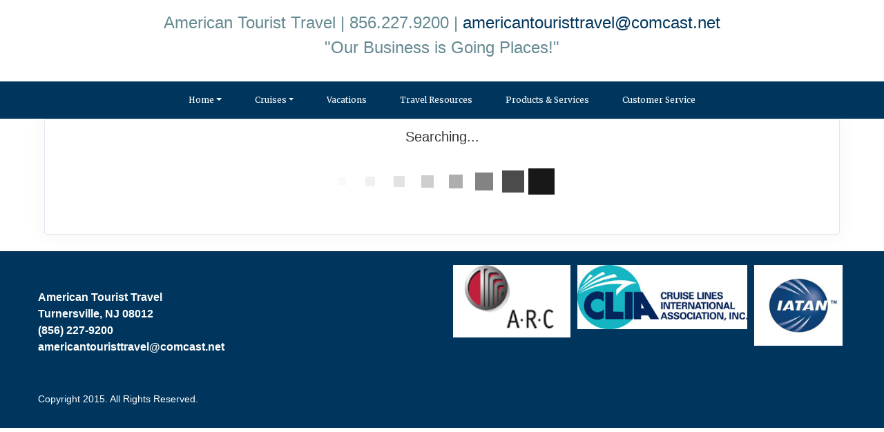

--- FILE ---
content_type: text/html; charset=utf-8
request_url: https://americantouristtravelagency.com/TravelInfo/Search?searchId=2306&TravelTypeId=3&Mid=21548
body_size: 8129
content:

<!DOCTYPE html>
<html class="nx-html html-default Theme-Water ThemePalette-None MenuTheme-Water-Center ButtonTheme-Square-BlueDark">
<head>
    <title>Search Results - American Tourist Travel</title>
    <meta http-equiv="X-UA-Compatible" content="IE=edge" />
    <meta name="viewport" content="width=device-width, initial-scale=1.0" />
    <meta name="keywords" content="" />
    <meta name="title" />
    <meta name="description" content="" />

            <meta property="og:title" content="Search Results - American Tourist Travel" />
            <meta property="og:site_name" content="American Tourist Travel" />
            <meta property="og:type" content="website" />
            <meta property="og:url" content="https://americantouristtravelagency.com/TravelInfo/Search?searchId=2306&TravelTypeId=3&Mid=21548" />


    <script src="/bundles/scripts/jquery?v=235DeCRyc2KKtm5-u-WowaGmWHU3ft44y448NxHpMf41"></script>
<script src="/bundles/scripts/bootstrap5?v=4xk_MoODmJAnsMy2sTeG1AoO-wn2tXILqDHA8pXL-vY1"></script>
<script src="/bundles/scripts/BookingObfuscation?v=XBI8UjlrYGjOTPAPvBJNEetFcb-WKR4MMwspkq26zN41"></script>
<script src="/bundles/scripts/modern/searchresults?v=hTt8ktfVghmnTqVKbz9HhJFvL-C8cr24F7q22ip7TQg1"></script>
<script src="/bundles/scripts/offerimpressions?v=diGPDMufV0m_HBnVThRjnCWY3uqcPTOgyp84TYj6fMc1"></script>
<script src="/bundles/scripts/moment?v=yY0BWuMRcr0vbk6d_g-yVamhYrqpofEarFIXmIN2z4w1"></script>
<script src="/bundles/scripts/site?v=6VbQXeNcYpAxrpVc4V5-tvHux_xhuYmac6YZSxXq2HU1"></script>
<script src="/Scripts/Nexcite/PageElements/OfferList.js?v=5.25.7.0"></script>
<script src="/Scripts/initialize-tooltipster.js?v=5.25.7.0"></script>
<script src="/Scripts/daterangepicker.js?v=5.25.7.0"></script>
<script src="/bundles/scripts/select2?v=6MR5MBHGZ3QjFC1RJjyIJfal4kRtta1xxE41hb13rKk1" defer></script>
<script src="/bundles/scripts/jquery_tooltipster?v=r28CmLWU6TNkc_5UafpKmwe071xq6vfmZIBUu0EjjeQ1" defer></script>
<script src="/bundles/scripts/photoswipe?v=I91SJW3zfv_XaW0ciTnyJ5eE5rl4KoxbYs39Bxl3WoM1" defer></script>

    <link href="/content/bundle_bootstrap5?v=9RWLWydDpUL4pAJirTWj6SDsp4lRmXZCU1_qRxrC9Gw1" rel="stylesheet"/>
<link href="/content/bundle_bootstrap5legacy?v=ask4cp_v0aaVuK1kE98r7QDHNlvupYVpj5gOKRg45sk1" rel="stylesheet"/>
<link href="/content/styles/modern/bundle_searchresults?v=GeOhC4CN4NrRuidnHnLbL_ncTk82MOb47WCWxawih9w1" rel="stylesheet"/>
<link href="/content/styles/bundle_site4?v=-tx92udKzIirCsmXqk_QIUB2LesP6NHrKCc-KThihAM1" rel="stylesheet"/>
<link href="/content/themes/default/styles/bundle_sitedefaultthemev4?v=iSepIp0gp1S8Am3bHiTj5iGn4ww3QwBfe86wpH70Yr41" rel="stylesheet"/>
<link href="/content/FontAwesome-v6/css/bundle_FontAwesomeV6?v=J0OudxTax-GztcYFnvHcoL5iXXSDyHpo_S3WVIq5rsM1" rel="stylesheet"/>
<link href="https://fonts.googleapis.com/css?family=Merriweather&v=5.25.7.0" rel="stylesheet"/>
<link href="https://fonts.googleapis.com/css?family=Open+Sans&v=5.25.7.0" rel="stylesheet"/>
<link href="https://fonts.googleapis.com/css?family=Rubik&v=5.25.7.0" rel="stylesheet"/>
<link href="https://fonts.googleapis.com/css?family=Gilda+Display&v=5.25.7.0" rel="stylesheet"/>
<link href="https://fonts.googleapis.com/css?family=Roboto&v=5.25.7.0" rel="stylesheet"/>
<link href="/Content/Themes-v4/Water/Styles/Water.css?v=5.25.7.0" rel="stylesheet"/>
<link href="/Content/daterangepicker.css?v=5.25.7.0" rel="stylesheet"/>
<link href="/Content/Themes-v4/Water/Styles/MenuThemes/Center.css?d=1768648663&v=5.25.7.0" rel="stylesheet"/>
<link href="/SiteContent/NX2/Sites/813-224374/Styles/Theme.css?d=1768648663&v=5.25.7.0" rel="stylesheet"/>
<link href="/SiteContent/NX2/Sites/813-224374/Styles/Buttons.css?d=1768648663&v=5.25.7.0" rel="stylesheet"/>
<link href="/content/styles/bundle_select2?v=Lw0HwQbOlnMEwJ59UR88ZQqd5zWZvD5_J615ADJuli81" rel="preload" as="style" onload="this.onload=null;this.rel='stylesheet'"/>
<noscript><link href="/content/styles/bundle_select2?v=Lw0HwQbOlnMEwJ59UR88ZQqd5zWZvD5_J615ADJuli81" rel="stylesheet"/></noscript>
<link href="/Content/Styles/bundle_tooltipster?v=wwC94Ni4cYNYXJ2b0tuwCjSwXXVL-4cpsIdu4bakYwo1" rel="preload" as="style" onload="this.onload=null;this.rel='stylesheet'"/>
<noscript><link href="/Content/Styles/bundle_tooltipster?v=wwC94Ni4cYNYXJ2b0tuwCjSwXXVL-4cpsIdu4bakYwo1" rel="stylesheet"/></noscript>
<link href="/content/styles/bundle_photoswipe?v=1bBQhxqevj482U0WFrCoAG070GnvvjBnYstzJjhajPE1" rel="preload" as="style" onload="this.onload=null;this.rel='stylesheet'"/>
<noscript><link href="/content/styles/bundle_photoswipe?v=1bBQhxqevj482U0WFrCoAG070GnvvjBnYstzJjhajPE1" rel="stylesheet"/></noscript>
<link href="/content/FontAwesome-v6/css/bundle_FontAwesomeV6?v=J0OudxTax-GztcYFnvHcoL5iXXSDyHpo_S3WVIq5rsM1" rel="preload" as="style" onload="this.onload=null;this.rel='stylesheet'"/>
<noscript><link href="/content/FontAwesome-v6/css/bundle_FontAwesomeV6?v=J0OudxTax-GztcYFnvHcoL5iXXSDyHpo_S3WVIq5rsM1" rel="stylesheet"/></noscript>

    <style type="text/css">

</style>
        <script async src="https://www.googletagmanager.com/gtag/js?id=G-RD2NEM3G1Q"></script>
        <script>
            window.dataLayer = window.dataLayer || [];
            function gtag() { window.dataLayer.push(arguments); }
            gtag('js', new Date());
            gtag('config', 'G-RD2NEM3G1Q', { cookie_flags: 'Secure' });
                    </script>
    <!-- TandemHeaderArea -->
    <script>var Image1 = new Image(1, 1); Image1.src = "//data.vacationport.net/NexCiteTracking.png?NXSiteId=813&v=1768653072&PageName=%2fTravelInfo%2fSearch&Referrer=";</script>


</head>
<body class="nx-body body-default">
                

        <div class="nx-menu-top">
            <div class="nx-menu d-none d-sm-block">
                
        <nav class="navbar navbar-expand-sm">
            <div class="container-fluid">
                                    <button class="navbar-toggler" type="button" data-bs-toggle="collapse" data-bs-target="#collapsibleNavbar">
                        <span class="navbar-toggler-icon"></span>
                    </button>
                    <div class="collapse navbar-collapse" id="collapsibleNavbar">
                        <div class="d-flex w-100">
                            <ul class="navbar-nav justify-content-center w-100">
            <li class="nav-item dropdown ">
                <a href="https://americantouristtravelagency.com/" data-target="https://americantouristtravelagency.com/" class="nav-link dropdown-toggle" role="button" data-hover="dropdown">Home</a>
                <ul class="dropdown-menu ">
            <li class="nav-item ">
                <a href="https://americantouristtravelagency.com/Info/Sweepstakes?mid=21546" target="">Sweepstakes</a>
            </li>
                </ul>
            </li>
            <li class="nav-item dropdown ">
                <a href="https://americantouristtravelagency.com/Page/Cruises" data-target="https://americantouristtravelagency.com/Page/Cruises" class="nav-link dropdown-toggle" role="button" data-hover="dropdown">Cruises</a>
                <ul class="dropdown-menu ">
            <li class="nav-item ">
                <a href="https://www.pros2professionals.com/couples-cruise" target="_blank">Couples Cruise</a>
            </li>
                </ul>
            </li>
            <li class="nav-item ">
                <a href="https://americantouristtravelagency.com/Page/Vacations">Vacations</a>
            </li>
            <li class="nav-item ">
                <a href="https://americantouristtravelagency.com/Page/TravelResources">Travel Resources</a>
            </li>
            <li class="nav-item ">
                <a href="https://americantouristtravelagency.com/Page/ProductsServices">Products &amp; Services</a>
            </li>
            <li class="nav-item ">
                <a href="https://americantouristtravelagency.com/Page/CustomerService">Customer Service</a>
            </li>
                            </ul>
                        </div>
                    </div>
            </div>
        </nav>

            </div>
        </div>
        <div class="nx-mobile-menu d-block d-sm-none">

            

            <nav id="menuGroup" class="navbar navbar-default">
                                    <button class="navbar-toggler ml-auto" type="button" data-bs-toggle="collapse" data-bs-target="#nxMobileMenu" aria-controls="nxMobileMenu" aria-expanded="false" aria-label="Toggle navigation">
                        <span class="navbar-toggler-icon">
                            <i class="fas fa-bars"></i>
                        </span>
                    </button>
                    <div class="collapse navbar-collapse" id="nxMobileMenu">
                        <ul class="navbar-nav mr-auto">
            <li id="menuGroup-84991" class="nav-item  ">
                    <div class="clearfix">
                        <a href="https://americantouristtravelagency.com/" class="nav-link float-start ">Home</a>
                        <a class="nav-link float-end collapsed" data-bs-target="#ddl84991" aria-controls="ddl84991" data-bs-toggle="collapse" role="button" aria-expanded="false">
                            <i class="fa fa-caret-down" style="font-size: 20px;"></i>
                        </a>
                    </div>
                    <ul id="ddl84991" class="collapse list-unstyled " data-parent="#menuGroup">
            <li id="menuGroup-84991" class="nav-item  ">
                    <a href="https://americantouristtravelagency.com/Info/Sweepstakes?mid=21546" class="nav-link " target="">Sweepstakes</a>
            </li>
                    </ul>
            </li>
            <li id="menuGroup-84992" class="nav-item  ">
                    <div class="clearfix">
                        <a href="https://americantouristtravelagency.com/Page/Cruises" class="nav-link float-start ">Cruises</a>
                        <a class="nav-link float-end collapsed" data-bs-target="#ddl84992" aria-controls="ddl84992" data-bs-toggle="collapse" role="button" aria-expanded="false">
                            <i class="fa fa-caret-down" style="font-size: 20px;"></i>
                        </a>
                    </div>
                    <ul id="ddl84992" class="collapse list-unstyled " data-parent="#menuGroup">
            <li id="menuGroup-84992" class="nav-item  ">
                    <a href="https://www.pros2professionals.com/couples-cruise" class="nav-link " target="_blank">Couples Cruise</a>
            </li>
                    </ul>
            </li>
            <li id="menuGroup-84993" class="nav-item  ">
                    <a href="https://americantouristtravelagency.com/Page/Vacations" class="nav-link ">Vacations</a>
            </li>
            <li id="menuGroup-21542" class="nav-item  ">
                    <a href="https://americantouristtravelagency.com/Page/TravelResources" class="nav-link ">Travel Resources</a>
            </li>
            <li id="menuGroup-21543" class="nav-item  ">
                    <a href="https://americantouristtravelagency.com/Page/ProductsServices" class="nav-link ">Products &amp; Services</a>
            </li>
            <li id="menuGroup-21544" class="nav-item  ">
                    <a href="https://americantouristtravelagency.com/Page/CustomerService" class="nav-link ">Customer Service</a>
            </li>
                        </ul>
                    </div>
            </nav>

        </div>
        <div class="nx-header">
                <div id="ContentArea-Header" class="nx-container-header nx-container-size-default">
    <div class="row " style="">
            <div id="column-textblock-861469" class="col-md-12 column-page-element column-textblock">




<div id="textblock-861469" class="textblock" style="padding: 15px;  ">


        <div class="contentrow">
<p style="text-align: center;"><span style="font-family: lucida sans unicode,lucida grande,sans-serif;"><span style="font-size: 24px;">American Tourist Travel | 856.227.9200 | <script type="text/javascript">WriteTransform("\u003cn uers=\"znvygb:nzrevpnagbhevfggeniry@pbzpnfg.arg\"\u003enzrevpnagbhevfggeniry@pbzpnfg.arg\u003c/n\u003e")</script><br>
&quot;Our Business is Going Places!&quot;</span></span></p>
        </div>
</div>



                            </div>
    </div>
    </div>



        </div>
        <div class="nx-menu-bottom">
            <div class="nx-menu container size-default d-none d-sm-block">
                <nav>

                    
        <nav class="navbar navbar-expand-sm">
            <div class="container-fluid">
                                    <button class="navbar-toggler" type="button" data-bs-toggle="collapse" data-bs-target="#collapsibleNavbar">
                        <span class="navbar-toggler-icon"></span>
                    </button>
                    <div class="collapse navbar-collapse" id="collapsibleNavbar">
                        <div class="d-flex w-100">
                            <ul class="navbar-nav justify-content-center w-100">
            <li class="nav-item dropdown ">
                <a href="https://americantouristtravelagency.com/" data-target="https://americantouristtravelagency.com/" class="nav-link dropdown-toggle" role="button" data-hover="dropdown">Home</a>
                <ul class="dropdown-menu ">
            <li class="nav-item ">
                <a href="https://americantouristtravelagency.com/Info/Sweepstakes?mid=21546" target="">Sweepstakes</a>
            </li>
                </ul>
            </li>
            <li class="nav-item dropdown ">
                <a href="https://americantouristtravelagency.com/Page/Cruises" data-target="https://americantouristtravelagency.com/Page/Cruises" class="nav-link dropdown-toggle" role="button" data-hover="dropdown">Cruises</a>
                <ul class="dropdown-menu ">
            <li class="nav-item ">
                <a href="https://www.pros2professionals.com/couples-cruise" target="_blank">Couples Cruise</a>
            </li>
                </ul>
            </li>
            <li class="nav-item ">
                <a href="https://americantouristtravelagency.com/Page/Vacations">Vacations</a>
            </li>
            <li class="nav-item ">
                <a href="https://americantouristtravelagency.com/Page/TravelResources">Travel Resources</a>
            </li>
            <li class="nav-item ">
                <a href="https://americantouristtravelagency.com/Page/ProductsServices">Products &amp; Services</a>
            </li>
            <li class="nav-item ">
                <a href="https://americantouristtravelagency.com/Page/CustomerService">Customer Service</a>
            </li>
                            </ul>
                        </div>
                    </div>
            </div>
        </nav>

                </nav>
            </div>
        </div>
    <div class="nx-page">
            <div id="ContentArea-Page" class="nx-container-page nx-container-size-default">
    <div class="row " style="">
            <div id="column-staticcontent-0" class="col-md-12 column-page-element column-staticcontent">



<script>
    var bookingEngineParams = { Action: '/TravelInfo/LoadBookingEngine', Mid: '21548' };
</script>


<div class="container-xxl">
    <div class="row">
        <div class="col-lg-12" id="apicall">
            <div class="card card-custom gutter-b mb-6">
                <div id="loading-animation" class="loading-animation">
    <div id="loading-animation-text" class="animation-text">Searching...</div>
    <div class="animation-image">
        <div id="floatBarsG">
            <div id="floatBarsG_1" class="floatBarsG"></div>
            <div id="floatBarsG_2" class="floatBarsG"></div>
            <div id="floatBarsG_3" class="floatBarsG"></div>
            <div id="floatBarsG_4" class="floatBarsG"></div>
            <div id="floatBarsG_5" class="floatBarsG"></div>
            <div id="floatBarsG_6" class="floatBarsG"></div>
            <div id="floatBarsG_7" class="floatBarsG"></div>
            <div id="floatBarsG_8" class="floatBarsG"></div>
        </div>
    </div>
</div>

            </div>
        </div>
    </div>
</div>
<input type="hidden" id="selectedOffers" value="" />


    <style>
        .pswp {
            z-index: 2500;
        }

            .pswp img {
                max-width: none;
                object-fit: contain;
            }

        .pswp__caption__center {
            text-align: center !important;
        }
    </style>
    <!-- Root element of PhotoSwipe. Must have class pswp. -->
    <div class="pswp" tabindex="-1" role="dialog" aria-hidden="true">

        <!-- Background of PhotoSwipe.
             It's a separate element as animating opacity is faster than rgba(). -->
        <div class="pswp__bg"></div>

        <!-- Slides wrapper with overflow:hidden. -->
        <div class="pswp__scroll-wrap">

            <!-- Container that holds slides.
                PhotoSwipe keeps only 3 of them in the DOM to save memory.
                Don't modify these 3 pswp__item elements, data is added later on. -->
            <div class="pswp__container">
                <div class="pswp__item"></div>
                <div class="pswp__item"></div>
                <div class="pswp__item"></div>
            </div>

            <!-- Default (PhotoSwipeUI_Default) interface on top of sliding area. Can be changed. -->
            <div class="pswp__ui pswp__ui--hidden">

                <div class="pswp__top-bar">

                    <!--  Controls are self-explanatory. Order can be changed. -->

                    <div class="pswp__counter"></div>

                    <button class="pswp__button pswp__button--close" title="Close (Esc)"></button>

                    <button class="pswp__button pswp__button--share" title="Share"></button>

                    <button class="pswp__button pswp__button--fs" title="Toggle fullscreen"></button>

                    <button class="pswp__button pswp__button--zoom" title="Zoom in/out"></button>

                    <!-- Preloader demo https://codepen.io/dimsemenov/pen/yyBWoR -->
                    <!-- element will get class pswp__preloader--active when preloader is running -->
                    <div class="pswp__preloader">
                        <div class="pswp__preloader__icn">
                            <div class="pswp__preloader__cut">
                                <div class="pswp__preloader__donut"></div>
                            </div>
                        </div>
                    </div>
                </div>

                <div class="pswp__share-modal pswp__share-modal--hidden pswp__single-tap">
                    <div class="pswp__share-tooltip"></div>
                </div>

                <button class="pswp__button pswp__button--arrow--left" title="Previous (arrow left)">
                </button>

                <button class="pswp__button pswp__button--arrow--right" title="Next (arrow right)">
                </button>

                <div class="pswp__caption">
                    <div class="pswp__caption__center"></div>
                </div>

            </div>

        </div>

    </div>
    <script>
        let activeGallery = null;

        $(document).ready(function () {
            $('[data-gallery]').on('click', function () {
                openGallery(this, $(this).data('gallery'));
            });
        });

        function openGallery(selectedImage, gallery) {
            if (activeGallery) {
                // Prevent double initialization
                return;
            }

            let pswpElement = document.querySelector('.pswp'),
                galleryImages = Array.from(document.querySelectorAll(`[data-gallery="${gallery}"]`)),
                galleryCaptions = galleryImages.map(e => e.dataset['caption']),
                galleryCredits = galleryImages.map(e => e.dataset['credit']),
                index = galleryImages.indexOf(selectedImage),
                items = galleryImages.map((img, index) => {
                    let title = `${galleryCaptions[index]} ${(galleryCredits[index] ? `<br/>${galleryCredits[index]}` : ``)}`;
                    return {
                        src: img.src,
                        title: title,
                        w: window.innerWidth,
                        h: window.innerHeight
                    };
                }),
                options = {
                    index: index,
                    shareEl: false,
                    clickToCloseNonZoomable: true,
                    tapToClose: true,
                    scaleMode: 'orig'
                };

            // Create photo swipe
            activeGallery = new PhotoSwipe(pswpElement, PhotoSwipeUI_Default, items, options);

            if (!activeGallery || typeof activeGallery.listen !== 'function') {
                console.error("PhotoSwipe failed to initialize.");
                activeGallery = null;
                return;
            }

            activeGallery.listen('close', () => {
                activeGallery = null;
            });

            activeGallery.init();

            // Update inner width and inner height
            window.addEventListener("resize", () => items.forEach(item => {
                item.w = window.innerWidth;
                item.h = window.innerHeight;
            }));
        }
    </script>


<script>
    var searchRequest = {"DistributorId":0,"AgentSettings":null,"SearchType":"All","SearchId":2306,"PriceIds":null,"SupplierIds":null,"Suppliers":null,"LocationIds":null,"LocationName":null,"UseFreeformLocationName":false,"DepartureState":"","StartDate":null,"EndDate":null,"NightsMinimum":null,"NightsMaximum":null,"TravelTypeId":3,"InterestIds":null,"BudgetStart":null,"BudgetEnd":null,"SortResults":null,"TravelTypeSort":null,"SupplierFilter":null,"TravelTypeFilter":null,"InterfaceId":null,"OfferFlagList":null,"ExclusivesOnly":false,"DepartureLocations":null,"DepartureLocationIds":null,"ShipNames":null,"AllowedCurrencyListMultiCurrency":null,"AllowedCurrencyListSingleCurrency":null,"CurrencyOmitList":null,"DateRangeType":null,"AgencyId":null,"CalculateConsumerBooking":null,"ReturnTravelTypeCounts":null,"DepartureCityFilter":null,"ReturnAllPrices":null,"ReturnPriceListOnly":null,"PurchaseByDate":null,"PropertyName":null,"DistributorGroupId":null,"Level":null,"CurrencyCode":null,"PreferredCurrency":null,"SupplierUniqueId":null,"AmenityIds":null,"IndustrySpecials":false,"ReturnAmenities":null,"ShipId":null,"PropertyId":null,"PropertyBrandId":null,"DepartDays":null,"ExternalAffiliationIds":null,"PromotionLevel":null,"CommissionOfficeId":null,"SpecialDepartureDate":null,"AmenitiesOnly":null,"CalculateAgentBooking":null,"BookingAgentId":null,"TravelSubTypeId":null,"IncludeYearInAlternateDates":null,"AllSpecials":null,"IncludeOfferImages":false,"SearchCriteria":{"SearchType":"All","TravelType":null,"Destination":null,"DeparturePort":null,"Location":null,"EnteredDestination":null,"Suppliers":null,"SupplierIds":null,"MaxBudget":null,"MinBudget":null,"Ships":null,"StartDate":null,"EndDate":null,"DateOption":null,"Special":null,"NightsMaximum":null,"NightsMinimum":null,"TravelSubTypeId":null,"TravelTypeId":3,"InterestIds":null,"ExclusivesOnly":false,"DateRangeType":null,"AmenityIds":null,"PropertyId":null,"DepartureLocationIds":null,"DepartureState":"","SpecialDepartureDate":null,"LocationIds":null,"SearchId":2306,"Title":null,"TravelContentTypeFilter":null},"PageNumber":null,"SortBy":null,"SortOrder":null,"DestinationsFilter":null,"DeparturePortsFilter":null,"SuppliersFilter":null,"ShipsFilter":null,"BudgetFilter":null,"LengthFilter":null,"DateFilter":null,"AmenitiesFilter":null,"IndustrySpecialsFilter":false,"TravelTypeIdFilter":null,"TravelSubTypeIdFilter":null,"PassengerCapacityFilter":null,"CurrentSearchUrl":null,"ChangeOfferDisplay":false,"Preview":null,"Mid":null,"Host":null,"TravelContentTypeFilter":null,"IncludeAmenities":true,"Title":null,"AllowBookingOnlyOffers":false,"LimitSupplierOffers":false,"Account":null,"SortExcludedSuppliers":false};
    var searchUrl = "/JsonData/Search";
    let destinationssummary;
    let supplierssummary;
    let departureportssummary;
    let shipssummary;
    let amenitiessummary;
    let passengercapacitysummary;

    $(document).ready(function () {
        destinationssummary = new FilterSummary('destinations');
        supplierssummary = new FilterSummary('suppliers');
        departureportssummary = new FilterSummary('departureports');
        shipssummary = new FilterSummary('ships');
        amenitiessummary = new FilterSummary('amenities');
        passengercapacitysummary = new FilterSummary('passengercapacities');

        var hashURL = location.href.slice(location.href.indexOf('#'));
        if (hashURL)
        {
            searchRequest = setDataFromUrl(hashURL);
        }

        searchRequest["ChangeOfferDisplay"] = false;
        viewSearchResultPage(searchRequest["PageNumber"], '#apicall', 0);

        $(window).on("hashchange", function () {
            Refresh();
        });
    });
</script>

                            </div>
    </div>
    </div>



    </div>
        <div class="nx-footer">
    <div id="ContentArea-Footer" class="nx-container-footer nx-container-size-default">
    <div class="row " style="">
            <div id="column-textblock-98234" class="col-md-12 column-page-element column-textblock">




<div id="textblock-98234" class="textblock" style="padding: 15px;  ">


        <div class="contentrow">
<p align="center"><strong><font size="3"><img align="baseline" alt="" src="/SiteContent/nx2/Sites/813-224374/customcontent/images/IATAN.png" style="border-width: 0px; border-style: solid; margin: 5px; width: 128px; height: 117px; float: right;">&nbsp; <img align="baseline" alt="" src="/SiteContent/nx2/Sites/813-224374/customcontent/images/clia-logo-300x113.jpg" style="border-width: 0px; border-style: solid; margin: 5px; width: 246px; height: 93px; float: right;"> <img align="baseline" alt="" src="/SiteContent/nx2/Sites/813-224374/customcontent/images/ARCLogo.gif" style="border-width: 0px; border-style: solid; margin: 5px; width: 170px; height: 105px; float: right;"></font></strong></p>

<p><strong><font size="3">American Tourist Travel<br>
Turnersville, NJ 08012<br>
(856) 227-9200</font></strong><br>
<script type="text/javascript">WriteTransform("\u003cn uers=\"znvygb:nzrevpnagbhevfggeniry@pbzpnfg.arg\"\u003e\u003cfgebat\u003e\u003csbag fvmr=\"3\"\u003enzrevpnagbhevfggeniry@pbzpnfg.arg\u003c/sbag\u003e\u003c/fgebat\u003e\u003c/n\u003e")</script><strong><font size="3"> </font></strong></p>

<p>&nbsp;</p>

<p>Copyright 2015. All Rights Reserved.</p>
        </div>
</div>



                            </div>
    </div>
    </div>


                    </div>


    </body>
</html>
<!-- Version 5.25.7.0 - S:True - P:True - V:4 -->


--- FILE ---
content_type: text/css
request_url: https://americantouristtravelagency.com/SiteContent/NX2/Sites/813-224374/Styles/Theme.css?d=1768648663&v=5.25.7.0
body_size: 769
content:
:root {
  --nx-bg-primary: #bcbcbc;
  --nx-bg-secondary: #ffffff;
  --nx-bg-tertiary: #ffffff;
  --nx-border-primary: #bcbcbc;
  --nx-border-secondary: #f6f5f6;
  --nx-border-tertiary: #f6f5f9;
  --nx-text-primary: #ffffff;
  --nx-text-secondary: #2f3f3c;
  --nx-text-tertiary: #444444; }

.nx-body {
  background-image: url("");
  background-color: rgba(0, 0, 0, 0);
  background-position: center top;
  background-repeat: no-repeat;
  background-size: cover;
  background-attachment: fixed;
  color: #979796;
  font-family: Arial;
  font-size: 14px;
  line-height: 1.5; }

.nx-header {
  background-color: rgba(0, 0, 0, 0);
  color: #648991;
  font-family: Merriweather, Times New Roman;
  font-size: 14px; }

.nx-menu-top {
  display: none; }

.nx-menu-bottom {
  display: block; }

.nx-menu-top .nx-menu {
  max-width: 100%;
  margin-inline: auto; }

.nx-menu-bottom .nx-menu {
  max-width: 100%; }

.nx-menu-bottom .nx-menu > nav {
  max-width: 100%;
  margin-inline: auto; }

.nx-menu nav {
  background-color: #00365d;
  font-family: Merriweather, Times New Roman;
  font-size: 12px;
  border-top: 1px solid #00365d;
  border-bottom: 1px solid #00365d; }

.nav-item.selected a {
  color: #b0ac8d; }

.nx-menu nav ul li {
  background-color: #00365d; }

.nx-menu nav ul li:hover,
.nx-menu nav ul li:active,
.nx-menu nav ul li:focus {
  background-color: #00365d; }

.nx-menu nav ul li.selected {
  background-color: #00365d; }

.nx-menu nav ul li a {
  color: #ffffff;
  text-transform: none;
  font-weight: normal; }

.nx-menu nav ul li a:hover {
  font-weight: Normal; }

.nx-menu nav ul li a:focus,
.nx-menu nav ul li a:hover {
  color: #b0ac8d; }

.nx-menu nav ul ul,
.nx-menu nav ul ul ul {
  background-color: #00365d;
  border-color: #00365d; }

.nx-menu nav ul ul li,
.nx-menu nav ul ul ul li {
  background-color: #00365d;
  border-color: #00365d; }

.nx-menu nav ul ul li:hover,
.nx-menu nav ul ul ul li:hover {
  background-color: #00365d; }

.nx-menu nav ul ul li a,
.nx-menu nav ul ul ul li a {
  color: #ffffff;
  font-size: 12px; }

.nx-menu nav ul ul li a:hover,
.nx-menu nav ul ul li a:active,
.nx-menu nav ul ul li a:focus {
  color: #b0ac8d; }

.nx-menu nav ul ul li.selected,
.nx-menu nav ul ul ul li.selected {
  background-color: #00365d; }

.nx-page .column-textblock,
.nx-body .destinations,
.nx-page .column-offerlist,
.nx-page .column-destinationshowcase,
.nx-page .column-breadcrumbnavigation,
.nx-page .column-photogallery,
.nx-page .column-quicksearch,
.nx-page .column-cruisesearch,
.nx-page .column-form,
.nx-page .column-newslettersignup,
.nx-page .column-sweepstakessignup,
.nx-body #location,
.nx-page .column-facebooktimeline,
.nx-page .column-twittertimeline,
.nx-page .column-staticcontent {
  background-color: rgba(0, 0, 0, 0); }

.nx-body .PageElement-Title,
.nx-body h1,
.nx-body h2,
.nx-body h3,
.nx-body h4 {
  color: #648991;
  font-family: Merriweather, Times New Roman; }

.nx-body a {
  color: #00365d; }

.nx-body a:focus,
.nx-body a:hover {
  color: #0071c3; }

.nx-body .destination-showcase-title {
  font-family: Merriweather, Times New Roman; }

.nx-body .primary-font-color {
  color: #ffffff; }

.nx-body .secondary-font-color {
  color: #2f3f3c; }

.nx-body .primary-bg-color {
  background: #bcbcbc;
  color: #ffffff;
  border-top: 2px  solid #bcbcbc;
  border-bottom: 1px #E2E0DB solid; }

.nx-body .secondary-bg-color {
  background: #ffffff;
  color: #2f3f3c;
  border-top: 2px  solid #f6f5f6;
  border-bottom: 1px #E2E0DB solid; }

.nx-body .tertiary-bg-color {
  background: #ffffff;
  color: #444444;
  border-top: 2px  solid #f6f5f9;
  border-bottom: 1px #E2E0DB solid; }

.nx-body .primary-border, .offerList .offer {
  border: 1px solid #bcbcbc; }

.nx-body .secondary-border {
  border: 1px solid #f6f5f6; }

.nx-body .tertiary-border {
  border: 1px solid #f6f5f9; }

.nx-page {
  background: rgba(0, 0, 0, 0); }

.offerList .offer-list1-wrapper,
.offerList .offer-list2-wrapper {
  border: 1px solid rgba(0, 0, 0, 0); }

.nx-footer {
  background-color: #00365d;
  color: #ffffff; }

.nx-footer a {
  color: #ffffff; }

.nx-footer a:hover {
  color: #b0ac8d; }


--- FILE ---
content_type: text/css
request_url: https://americantouristtravelagency.com/SiteContent/NX2/Sites/813-224374/Styles/Buttons.css?d=1768648663&v=5.25.7.0
body_size: 225
content:
.nx-body .button-default {outline: none;text-align: center;padding-top: 1px;padding-right: 6px;padding-bottom: 1px;padding-left: 6px;border-top: 1px Solid #323f6c;border-right: 1px Solid #323f6c;border-bottom: 1px Solid #323f6c;border-left: 1px Solid #323f6c;border-radius: 4px;background: #003063;color: #ffffff;font-family: Arial;font-size: 12px;font-weight: 400;} .nx-body a.button-default {text-align: center;text-decoration: none;color: #ffffff;} .nx-body .button-default:hover, .nx-body .button-default:active, .nx-body a.button-default:focus {color: #ffffff;background: #0b5394;} .nx-body a.button-default:hover, .nx-body a.button-default:active, .nx-body a.button-default:focus {color: #ffffff;} .nx-body .button-action {outline: none;text-align: center;padding-top: 1px;padding-right: 6px;padding-bottom: 1px;padding-left: 6px;border-top: 1px Solid #323f6c;border-right: 1px Solid #323f6c;border-bottom: 1px Solid #323f6c;border-left: 1px Solid #323f6c;border-radius: 4px;background: #003063;color: #ffffff;font-family: Arial;font-size: 12px;font-weight: 400;} .nx-body a.button-action {text-align: center;text-decoration: none;color: #ffffff;} .nx-body .button-action:hover, .nx-body .button-action:active, .nx-body a.button-action:focus {color: #ffffff;background: #0b5394;} .nx-body a.button-action:hover, .nx-body a.button-action:active, .nx-body a.button-action:focus {color: #ffffff;}